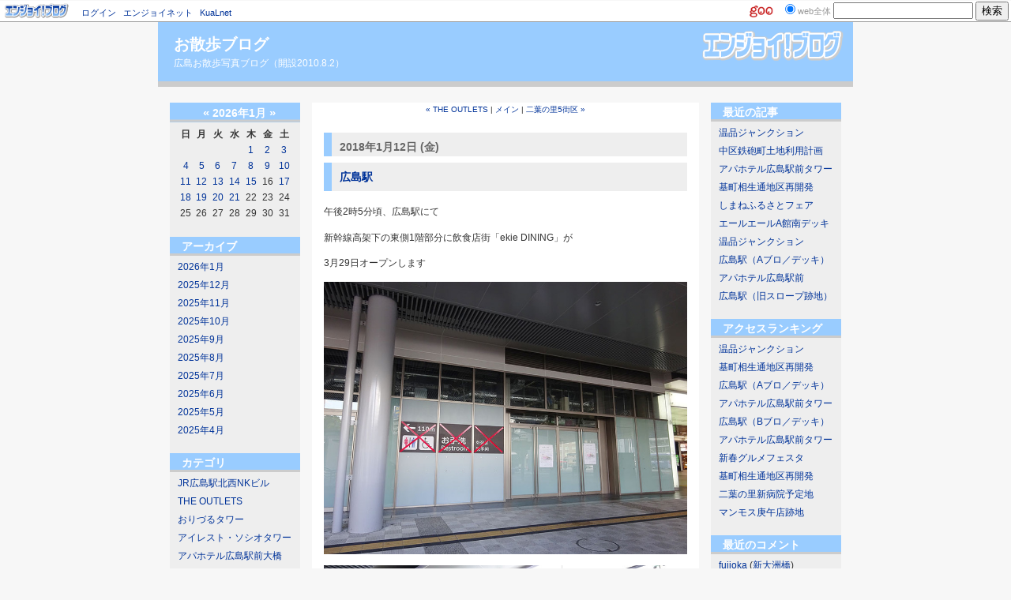

--- FILE ---
content_type: text/html; charset=utf-8
request_url: http://fujioka.blog.enjoy.jp/photo/2018/01/post-bac7.html
body_size: 27773
content:
<!DOCTYPE html PUBLIC "-//W3C//DTD XHTML 1.0 Transitional//EN"
  "http://www.w3.org/TR/xhtml1/DTD/xhtml1-transitional.dtd">
<html xmlns="http://www.w3.org/1999/xhtml" id="sixapart-standard" xmlns:og="http://ogp.me/ns#" xmlns:mixi="http://mixi-platform.com/ns#">
<head>
  <meta http-equiv="Content-Type" content="text/html; charset=utf-8" />
  
  
  
  <!-- Google tag (gtag.js) -->
<script async src="https://www.googletagmanager.com/gtag/js?id=G-HRT4NPCSS5"></script>
<script>
  window.dataLayer = window.dataLayer || [];
  function gtag(){dataLayer.push(arguments);}
  gtag('js', new Date());

  gtag('config', 'G-HRT4NPCSS5');
</script>

  <link rel="stylesheet" href="http://fujioka.blog.enjoy.jp/photo/styles.css" type="text/css" media="screen" />
  <link rel="stylesheet" href="http://static.blog.enjoy.jp/.shared-enjoy/themes/common/print.css" type="text/css" media="print" />
  
    <link rel="alternate" type="application/atom+xml" title="「お散歩ブログ」のブログ記事 (Atom)" href="http://fujioka.blog.enjoy.jp/photo/atom.xml" />
  <link rel="alternate" type="application/rss+xml" title="「お散歩ブログ」のブログ記事 (RSS 1.0)" href="http://fujioka.blog.enjoy.jp/photo/index.rdf" />
  <link rel="alternate" type="application/rss+xml" title="「お散歩ブログ」のブログ記事 (RSS 2.0)" href="http://fujioka.blog.enjoy.jp/photo/rss.xml" />
  

  

  <title>お散歩ブログ: 広島駅</title>
  <link rel="canonical" href="http://fujioka.blog.enjoy.jp/photo/2018/01/post-bac7.html" />
  <link rel="start" href="http://fujioka.blog.enjoy.jp/photo/" title="Home" />
  <link rel="prev" href="http://fujioka.blog.enjoy.jp/photo/2018/01/the-outlets.html?no_prefetch=1" title="THE OUTLETS" />
  <link rel="next" href="http://fujioka.blog.enjoy.jp/photo/2018/01/5-25e8-1.html?no_prefetch=1" title="二葉の里5街区" />
  <link rel="alternate" media="handheld" href="http://fujioka.blog.enjoy.jp/.m/photo/2018/01/post-bac7.html" />
  
  <!--
<rdf:RDF xmlns:rdf="http://www.w3.org/1999/02/22-rdf-syntax-ns#"
         xmlns:trackback="http://madskills.com/public/xml/rss/module/trackback/"
         xmlns:dc="http://purl.org/dc/elements/1.1/">
<rdf:Description
    rdf:about="http://fujioka.blog.enjoy.jp/photo/2018/01/post-bac7.html"
    trackback:ping="http://app.blog.enjoy.jp/t/trackback/498309/34101634"
    dc:title="広島駅"
    dc:identifier="http://fujioka.blog.enjoy.jp/photo/2018/01/post-bac7.html"
    dc:description="午後2時5分頃、広島駅にて 新幹線高架下の東側1階部分に飲食店街「ekie DI..."
    dc:creator="fujioka"
    dc:date="2018-01-12T19:33:22+09:00" />
</rdf:RDF>
-->

    <meta property="og:title" content="広島駅" />
  <meta property="og:type" content="article" />
  <meta property="og:description" content="午後2時5分頃、広島駅にて 新幹線高架下の東側1階部分に飲食店街「ekie DI..." />
  <meta property="og:url" content="http://fujioka.blog.enjoy.jp/photo/2018/01/post-bac7.html" />
    <meta property="og:image" content="http://fujioka.blog.enjoy.jp/photos/uncategorized/2018/01/12/18011201.jpg" />
  


  <meta property="og:site_name" content="お散歩ブログ" />

  
</head>

<body class="layout-three-column">
	<script src="http://www.blog.enjoy.jp/js/blog-header.js" type="text/javascript"></script>


<script type="text/javascript" src="http://portal-builder-acc.intfloat.com/enjoy/js/logging.js"></script>
<noscript>
<img src="http://portal-builder-acc.intfloat.com/enjoy/?url=http%3A%2F%2Ffujioka.blog.enjoy.jp%2Fphoto%2F2018%2F01%2Fpost-bac7.html&f=p" height="1" width="1" border="0" style="position:absolute; top:0; left:0;"/>
</noscript>


	<div id="container">
		<div id="container-inner" class="pkg">
			
			<!-- banner -->
<div id="banner">
  <div id="banner-inner" class="pkg">
    
    <h1 id="banner-header"><a href="http://fujioka.blog.enjoy.jp/photo/" accesskey="1">お散歩ブログ</a></h1>
    <h2 id="banner-description">広島お散歩写真ブログ（開設2010.8.2）</h2>
  </div>
</div>

			<div id="pagebody">
				<div id="pagebody-inner" class="pkg">
					<div id="alpha">
						<div id="alpha-inner" class="pkg">
							<!-- sidebar1 -->


<div id="calendar" class="module-calendar module"></div>
<script type="text/javascript" src="http://static.blog.enjoy.jp/.shared-enjoy/js/tc.min.js"></script>
<script type="text/javascript" src="/.shared/js/dolphin/calendar.js"></script>
<script type="text/javascript">
(function(){
  TC.attachEvent(window, 'load', function(){
    var param = {
      blogURL: 'http://fujioka.blog.enjoy.jp/photo/',
      latestEntryDate: new Date(2026, 0, 1),
      language: 'ja',
      category: '0'
    };
    var cal = new Dolphin.Calendar(param);
    cal.update(param.latestEntryDate);
  });
})();
</script>

  <div class="module-archives module">
    <h2 class="module-header"><a href="http://fujioka.blog.enjoy.jp/photo/archives.html">アーカイブ</a></h2>
    <div class="module-content">
      <ul class="module-list">
                  <li class="module-list-item"><a href="http://fujioka.blog.enjoy.jp/photo/2026/01/">2026年1月</a></li>
                  <li class="module-list-item"><a href="http://fujioka.blog.enjoy.jp/photo/2025/12/">2025年12月</a></li>
                  <li class="module-list-item"><a href="http://fujioka.blog.enjoy.jp/photo/2025/11/">2025年11月</a></li>
                  <li class="module-list-item"><a href="http://fujioka.blog.enjoy.jp/photo/2025/10/">2025年10月</a></li>
                  <li class="module-list-item"><a href="http://fujioka.blog.enjoy.jp/photo/2025/09/">2025年9月</a></li>
                  <li class="module-list-item"><a href="http://fujioka.blog.enjoy.jp/photo/2025/08/">2025年8月</a></li>
                  <li class="module-list-item"><a href="http://fujioka.blog.enjoy.jp/photo/2025/07/">2025年7月</a></li>
                  <li class="module-list-item"><a href="http://fujioka.blog.enjoy.jp/photo/2025/06/">2025年6月</a></li>
                  <li class="module-list-item"><a href="http://fujioka.blog.enjoy.jp/photo/2025/05/">2025年5月</a></li>
                  <li class="module-list-item"><a href="http://fujioka.blog.enjoy.jp/photo/2025/04/">2025年4月</a></li>
        
      </ul>
    </div>
  </div>

<div class="module-categories module">
  <h2 class="module-header"><a href="http://fujioka.blog.enjoy.jp/photo/archives.html">カテゴリ</a></h2>
  <div class="module-content">
    <ul class="module-list">
            <li class="module-list-item"><a href="http://fujioka.blog.enjoy.jp/photo/jrhironk/">JR広島駅北西NKビル</a></li>
            <li class="module-list-item"><a href="http://fujioka.blog.enjoy.jp/photo/out/">THE OUTLETS</a></li>
            <li class="module-list-item"><a href="http://fujioka.blog.enjoy.jp/photo/mazda/">おりづるタワー</a></li>
            <li class="module-list-item"><a href="http://fujioka.blog.enjoy.jp/photo/nakamachi/">アイレスト・ソシオタワー</a></li>
            <li class="module-list-item"><a href="http://fujioka.blog.enjoy.jp/photo/apa/">アパホテル広島駅前大橋</a></li>
            <li class="module-list-item"><a href="http://fujioka.blog.enjoy.jp/photo/edion/">エディオン広島本店</a></li>
            <li class="module-list-item"><a href="http://fujioka.blog.enjoy.jp/photo/okt/">オクトーバーフェスト</a></li>
            <li class="module-list-item"><a href="http://fujioka.blog.enjoy.jp/photo/cat8025721/">オーディオビジュアル</a></li>
            <li class="module-list-item"><a href="http://fujioka.blog.enjoy.jp/photo/cat7627442/">カメラ</a></li>
            <li class="module-list-item"><a href="http://fujioka.blog.enjoy.jp/photo/cat10051879/">カープ</a></li>
            <li class="module-list-item"><a href="http://fujioka.blog.enjoy.jp/photo/cat10038419/">キャラクター</a></li>
            <li class="module-list-item"><a href="http://fujioka.blog.enjoy.jp/photo/clars/">クラース八丁堀ザ・マーク</a></li>
            <li class="module-list-item"><a href="http://fujioka.blog.enjoy.jp/photo/cat6976717/">グルメ</a></li>
            <li class="module-list-item"><a href="http://fujioka.blog.enjoy.jp/photo/nobori/">グレース幟町タワー</a></li>
            <li class="module-list-item"><a href="http://fujioka.blog.enjoy.jp/photo/cat9521229/">サンフレッチェ</a></li>
            <li class="module-list-item"><a href="http://fujioka.blog.enjoy.jp/photo/hapuro/">スタートラム広島</a></li>
            <li class="module-list-item"><a href="http://fujioka.blog.enjoy.jp/photo/160909/">ソシオテラス</a></li>
            <li class="module-list-item"><a href="http://fujioka.blog.enjoy.jp/photo/noboriho/">ネストホテル広島八丁堀</a></li>
            <li class="module-list-item"><a href="http://fujioka.blog.enjoy.jp/photo/cat7038146/">パソコン</a></li>
            <li class="module-list-item"><a href="http://fujioka.blog.enjoy.jp/photo/parkhiroshima/">パークハウス広島タワー</a></li>
            <li class="module-list-item"><a href="http://fujioka.blog.enjoy.jp/photo/parknaka/">パークホームズ広島中町</a></li>
            <li class="module-list-item"><a href="http://fujioka.blog.enjoy.jp/photo/hilton/">ヒルトン広島</a></li>
            <li class="module-list-item"><a href="http://fujioka.blog.enjoy.jp/photo/cat10034863/">フロンテージ広島</a></li>
            <li class="module-list-item"><a href="http://fujioka.blog.enjoy.jp/photo/kiku/">フードフェス・菊花展</a></li>
            <li class="module-list-item"><a href="http://fujioka.blog.enjoy.jp/photo/cat6976721/">ペット</a></li>
            <li class="module-list-item"><a href="http://fujioka.blog.enjoy.jp/photo/te/">ホテルビスタ広島</a></li>
            <li class="module-list-item"><a href="http://fujioka.blog.enjoy.jp/photo/ballparka/">ボールパークタウンA地区</a></li>
            <li class="module-list-item"><a href="http://fujioka.blog.enjoy.jp/photo/mid/">ミッドマークス平和公園</a></li>
            <li class="module-list-item"><a href="http://fujioka.blog.enjoy.jp/photo/kokutaiji/">ライオンズ国泰寺</a></li>
            <li class="module-list-item"><a href="http://fujioka.blog.enjoy.jp/photo/lect/">レクト</a></li>
            <li class="module-list-item"><a href="http://fujioka.blog.enjoy.jp/photo/churo/">中国労働金庫本店</a></li>
            <li class="module-list-item"><a href="http://fujioka.blog.enjoy.jp/photo/maruzen/">丸善ビル</a></li>
            <li class="module-list-item"><a href="http://fujioka.blog.enjoy.jp/photo/futaba/">二葉の里</a></li>
            <li class="module-list-item"><a href="http://fujioka.blog.enjoy.jp/photo/cat9375977/">人物</a></li>
            <li class="module-list-item"><a href="http://fujioka.blog.enjoy.jp/photo/himeji/">地域／兵庫県姫路市</a></li>
            <li class="module-list-item"><a href="http://fujioka.blog.enjoy.jp/photo/cat9285925/">地域／山口県山口市</a></li>
            <li class="module-list-item"><a href="http://fujioka.blog.enjoy.jp/photo/cat8592427/">地域／山口県岩国市</a></li>
            <li class="module-list-item"><a href="http://fujioka.blog.enjoy.jp/photo/mine/">地域／山口県美祢市</a></li>
            <li class="module-list-item"><a href="http://fujioka.blog.enjoy.jp/photo/nagato/">地域／山口県長門市</a></li>
            <li class="module-list-item"><a href="http://fujioka.blog.enjoy.jp/photo/cat8951321/">地域／岡山県倉敷市</a></li>
            <li class="module-list-item"><a href="http://fujioka.blog.enjoy.jp/photo/okayama/">地域／岡山県岡山市</a></li>
            <li class="module-list-item"><a href="http://fujioka.blog.enjoy.jp/photo/izumo/">地域／島根県出雲市</a></li>
            <li class="module-list-item"><a href="http://fujioka.blog.enjoy.jp/photo/oda/">地域／島根県大田市</a></li>
            <li class="module-list-item"><a href="http://fujioka.blog.enjoy.jp/photo/hamada/">地域／島根県浜田市</a></li>
            <li class="module-list-item"><a href="http://fujioka.blog.enjoy.jp/photo/cat8576813/">地域／島根県鹿足郡</a></li>
            <li class="module-list-item"><a href="http://fujioka.blog.enjoy.jp/photo/cat10028441/">地域／広島県三原市</a></li>
            <li class="module-list-item"><a href="http://fujioka.blog.enjoy.jp/photo/miyoshi/">地域／広島県三次市</a></li>
            <li class="module-list-item"><a href="http://fujioka.blog.enjoy.jp/photo/sera/">地域／広島県世羅郡</a></li>
            <li class="module-list-item"><a href="http://fujioka.blog.enjoy.jp/photo/cat8606651/">地域／広島県呉市</a></li>
            <li class="module-list-item"><a href="http://fujioka.blog.enjoy.jp/photo/cat8002663/">地域／広島県安芸郡</a></li>
            <li class="module-list-item"><a href="http://fujioka.blog.enjoy.jp/photo/akitakata/">地域／広島県安芸高田市</a></li>
            <li class="module-list-item"><a href="http://fujioka.blog.enjoy.jp/photo/cat9516009/">地域／広島県尾道市</a></li>
            <li class="module-list-item"><a href="http://fujioka.blog.enjoy.jp/photo/yamagata/">地域／広島県山県郡</a></li>
            <li class="module-list-item"><a href="http://fujioka.blog.enjoy.jp/photo/cat7040706/">地域／広島県広島市</a></li>
            <li class="module-list-item"><a href="http://fujioka.blog.enjoy.jp/photo/futhu/">地域／広島県府中市</a></li>
            <li class="module-list-item"><a href="http://fujioka.blog.enjoy.jp/photo/cat7440629/">地域／広島県廿日市市</a></li>
            <li class="module-list-item"><a href="http://fujioka.blog.enjoy.jp/photo/cat8160936/">地域／広島県東広島市</a></li>
            <li class="module-list-item"><a href="http://fujioka.blog.enjoy.jp/photo/fukuyama/">地域／広島県福山市</a></li>
            <li class="module-list-item"><a href="http://fujioka.blog.enjoy.jp/photo/cat7748753/">地域／広島県竹原市</a></li>
            <li class="module-list-item"><a href="http://fujioka.blog.enjoy.jp/photo/cat8397402/">地域／愛媛県今治市</a></li>
            <li class="module-list-item"><a href="http://fujioka.blog.enjoy.jp/photo/fukuoka/">地域／福岡県福岡市</a></li>
            <li class="module-list-item"><a href="http://fujioka.blog.enjoy.jp/photo/motosaikai/">基町相生通地区再開発</a></li>
            <li class="module-list-item"><a href="http://fujioka.blog.enjoy.jp/photo/heiwa/">平和大橋歩道橋</a></li>
            <li class="module-list-item"><a href="http://fujioka.blog.enjoy.jp/photo/higashiyu/">広島JPビルディング</a></li>
            <li class="module-list-item"><a href="http://fujioka.blog.enjoy.jp/photo/hiroshimamirai/">広島みらい創生高校</a></li>
            <li class="module-list-item"><a href="http://fujioka.blog.enjoy.jp/photo/andersen/">広島アンデルセン</a></li>
            <li class="module-list-item"><a href="http://fujioka.blog.enjoy.jp/photo/garden/">広島ガーデンシティ</a></li>
            <li class="module-list-item"><a href="http://fujioka.blog.enjoy.jp/photo/sankei/">広島サンケイビル</a></li>
            <li class="module-list-item"><a href="http://fujioka.blog.enjoy.jp/photo/kyobashi/">広島京橋PJ</a></li>
            <li class="module-list-item"><a href="http://fujioka.blog.enjoy.jp/photo/20150809/">広島八丁堀NKビル</a></li>
            <li class="module-list-item"><a href="http://fujioka.blog.enjoy.jp/photo/hirodai/">広島大学本部跡地</a></li>
            <li class="module-list-item"><a href="http://fujioka.blog.enjoy.jp/photo/onk/">広島大手町NKビル</a></li>
            <li class="module-list-item"><a href="http://fujioka.blog.enjoy.jp/photo/toa/">広島平和大通りホテルPJ</a></li>
            <li class="module-list-item"><a href="http://fujioka.blog.enjoy.jp/photo/cat9570869/">広島東宝ビル</a></li>
            <li class="module-list-item"><a href="http://fujioka.blog.enjoy.jp/photo/140124/">広島赤十字・原爆病院</a></li>
            <li class="module-list-item"><a href="http://fujioka.blog.enjoy.jp/photo/hirogin/">広島銀行本店</a></li>
            <li class="module-list-item"><a href="http://fujioka.blog.enjoy.jp/photo/cat9518679/">広島駅</a></li>
            <li class="module-list-item"><a href="http://fujioka.blog.enjoy.jp/photo/b/">広島駅南口Bブロック</a></li>
            <li class="module-list-item"><a href="http://fujioka.blog.enjoy.jp/photo/c/">広島駅南口Cブロック</a></li>
            <li class="module-list-item"><a href="http://fujioka.blog.enjoy.jp/photo/cat8953599/">広島高速道路・広島南道路</a></li>
            <li class="module-list-item"><a href="http://fujioka.blog.enjoy.jp/photo/tadanoumi/">忠海港</a></li>
            <li class="module-list-item"><a href="http://fujioka.blog.enjoy.jp/photo/sonpo/">損保ジャパンビル</a></li>
            <li class="module-list-item"><a href="http://fujioka.blog.enjoy.jp/photo/shinhiroshima/">新広島ビルディング</a></li>
            <li class="module-list-item"><a href="http://fujioka.blog.enjoy.jp/photo/130716/">新白島駅</a></li>
            <li class="module-list-item"><a href="http://fujioka.blog.enjoy.jp/photo/cat6976711/">日記</a></li>
            <li class="module-list-item"><a href="http://fujioka.blog.enjoy.jp/photo/2014/">日記（2014）</a></li>
            <li class="module-list-item"><a href="http://fujioka.blog.enjoy.jp/photo/2015/">日記（2015）</a></li>
            <li class="module-list-item"><a href="http://fujioka.blog.enjoy.jp/photo/2016/">日記（2016）</a></li>
            <li class="module-list-item"><a href="http://fujioka.blog.enjoy.jp/photo/2017/">日記（2017）</a></li>
            <li class="module-list-item"><a href="http://fujioka.blog.enjoy.jp/photo/2018/">日記（2018）</a></li>
            <li class="module-list-item"><a href="http://fujioka.blog.enjoy.jp/photo/2019/">日記（2019）</a></li>
            <li class="module-list-item"><a href="http://fujioka.blog.enjoy.jp/photo/2020/">日記（2020）</a></li>
            <li class="module-list-item"><a href="http://fujioka.blog.enjoy.jp/photo/2021/">日記（2021）</a></li>
            <li class="module-list-item"><a href="http://fujioka.blog.enjoy.jp/photo/2022/">日記（2022）</a></li>
            <li class="module-list-item"><a href="http://fujioka.blog.enjoy.jp/photo/2023/">日記（2023）</a></li>
            <li class="module-list-item"><a href="http://fujioka.blog.enjoy.jp/photo/2024/">日記（2024）</a></li>
            <li class="module-list-item"><a href="http://fujioka.blog.enjoy.jp/photo/2025/">日記（2025）</a></li>
            <li class="module-list-item"><a href="http://fujioka.blog.enjoy.jp/photo/2026/">日記（2026）</a></li>
            <li class="module-list-item"><a href="http://fujioka.blog.enjoy.jp/photo/meijiyasuda/">明治安田生命広島ビル</a></li>
            <li class="module-list-item"><a href="http://fujioka.blog.enjoy.jp/photo/higashi/">東広島バイパス</a></li>
            <li class="module-list-item"><a href="http://fujioka.blog.enjoy.jp/photo/cat7342435/">植物</a></li>
            <li class="module-list-item"><a href="http://fujioka.blog.enjoy.jp/photo/cat9434729/">積水ハウス</a></li>
            <li class="module-list-item"><a href="http://fujioka.blog.enjoy.jp/photo/cat8629557/">芸術・展示</a></li>
            <li class="module-list-item"><a href="http://fujioka.blog.enjoy.jp/photo/cat9601159/">菓子博</a></li>
            <li class="module-list-item"><a href="http://fujioka.blog.enjoy.jp/photo/nishi2/">西広島バイパス都心部延伸</a></li>
            <li class="module-list-item"><a href="http://fujioka.blog.enjoy.jp/photo/romen/">路面電車まつり</a></li>
            <li class="module-list-item"><a href="http://fujioka.blog.enjoy.jp/photo/ekimae/">路面電車駅前大橋ルート</a></li>
            <li class="module-list-item"><a href="http://fujioka.blog.enjoy.jp/photo/130422/">車・バイク</a></li>
            <li class="module-list-item"><a href="http://fujioka.blog.enjoy.jp/photo/cat7129559/">鉄道</a></li>
            <li class="module-list-item"><a href="http://fujioka.blog.enjoy.jp/photo/ekinishi/">駅西高架橋</a></li>
      
    </ul>
  </div>
</div>
<div class="module-qrcode module">
  <h2 class="module-header">携帯URL</h2>
  <div class="module-content">
    <img src="http://fujioka.blog.enjoy.jp/photo/qrcode.png" /><br />
    <a href="mailto:?subject=enjoy%21%20blog&amp;body=http://fujioka.blog.enjoy.jp/.m/photo/">携帯にURLを送る</a>
  </div>
</div>
<!-- about page link -->
<div class="module-about module">
  <h2 class="module-header"><a href="http://fujioka.blog.enjoy.jp/about.html" rel="author">プロフィール</a></h2>
</div>
<div class="module-syndicate module">
  <div class="module-content">
    <a href="http://fujioka.blog.enjoy.jp/photo/index.rdf">RSS（XML）フィード</a>
  </div>
</div>
<!-- powered by -->
<div class="module-powered module">
  <div class="module-content">
    Powered by <a href="https://www.sixapart.jp/?s=lk_poweredby" title="Six Apart">Six Apart</a><br />
    Member since 08/2010
  </div>
</div>




						</div>
					</div>
					<div id="beta">
						<div id="beta-inner" class="pkg">
							<!-- content nav -->
<p class="content-nav">
  <a href="http://fujioka.blog.enjoy.jp/photo/2018/01/the-outlets.html">&laquo; THE OUTLETS</a> |
  <a href="http://fujioka.blog.enjoy.jp/photo/blog_index.html">メイン</a>
  | <a href="http://fujioka.blog.enjoy.jp/photo/2018/01/5-25e8-1.html">二葉の里5街区 &raquo;</a>
</p>

<!-- entry -->
  <h2 class="date-header">2018年1月12日 (金)</h2>


<div class="entry" id="entry-58338047">
      <h3 class="entry-header">広島駅</h3>
  
  <div class="entry-content">
    <div class="entry-body">
      <p>午後2時5分頃、広島駅にて</p>
<p>新幹線高架下の東側1階部分に飲食店街「ekie DINING」が</p>
<p>3月29日オープンします</p>
<p><a href="http://fujioka.blog.enjoy.jp/.shared/image.html?/photos/uncategorized/2018/01/12/18011201.jpg" onclick="window.open( this.href, '_blank', 'width=800,height=600,scrollbars=no,resizable=no,toolbar=no,directories=no,location=no,menubar=no,status=no,left=0,top=0' ); return false"><img class="asset  asset-image at-xid-photo-55486955 image-full" style="display: block;" title="18011201" src="http://fujioka.blog.enjoy.jp/photos/uncategorized/2018/01/12/18011201.jpg" alt="18011201" border="0" /></a></p>
<p><a href="http://fujioka.blog.enjoy.jp/.shared/image.html?/photos/uncategorized/2018/01/12/18011202.jpg" onclick="window.open( this.href, '_blank', 'width=800,height=600,scrollbars=no,resizable=no,toolbar=no,directories=no,location=no,menubar=no,status=no,left=0,top=0' ); return false"><img class="asset  asset-image at-xid-photo-55486958 image-full" style="display: block;" title="18011202" src="http://fujioka.blog.enjoy.jp/photos/uncategorized/2018/01/12/18011202.jpg" alt="18011202" border="0" /></a></p>
<p><a href="http://fujioka.blog.enjoy.jp/.shared/image.html?/photos/uncategorized/2018/01/12/18011203.jpg" onclick="window.open( this.href, '_blank', 'width=800,height=600,scrollbars=no,resizable=no,toolbar=no,directories=no,location=no,menubar=no,status=no,left=0,top=0' ); return false"><img class="asset  asset-image at-xid-photo-55486959 image-full" style="display: block;" title="18011203" src="http://fujioka.blog.enjoy.jp/photos/uncategorized/2018/01/12/18011203.jpg" alt="18011203" border="0" /></a></p>
    </div>
    
    
  </div>
  <div class="entry-footer">
          <p class="entry-footer-info">
        <span class="post-footers">投稿時刻 19:33   <a href="http://fujioka.blog.enjoy.jp/photo/cat7040706/">地域／広島県広島市</a>, <a href="http://fujioka.blog.enjoy.jp/photo/cat9518679/">広島駅</a>, <a href="http://fujioka.blog.enjoy.jp/photo/2018/">日記（2018）</a>, <a href="http://fujioka.blog.enjoy.jp/photo/cat7129559/">鉄道</a> </span> <span class="separator">|</span> <a class="permalink" href="http://fujioka.blog.enjoy.jp/photo/2018/01/post-bac7.html">個別ページ</a>
      </p>
    
    <!-- post footer links -->


  </div>
</div>

    <div class="trackbacks">
    <a id="trackback"></a>
    <h3 class="trackbacks-header">トラックバック</h3>
    <div class="trackbacks-info">
      <p>このページのトラックバックURL：<br /><span class="trackbacks-link">http://app.blog.enjoy.jp/t/trackback/498309/34101634</span></p>
      <p><a href="http://fujioka.blog.enjoy.jp/photo/2018/01/post-bac7.html">広島駅</a>を参照しているブログ:</p>
    </div>
    <div class="trackbacks-content">
      
    </div>
  </div>



  <a id="comments"></a>
  <div class="comments">
    <h3 class="comments-header">コメント</h3>
    <div class="comments-content">
      <!-- comment list -->


    </div>
    
  </div>
  <!-- comment form -->
  <script type="text/javascript" src="http://static.blog.enjoy.jp/.shared-enjoy/js/comments.js"></script>
  <script type="text/javascript">hostName = 'fujioka.blog.enjoy.jp';</script>
  
  <form id="comment-form" method="post" action="https://app.blog.enjoy.jp/t/comments">
    <input type="hidden" name="entry_id" value="58338047" />
    <input type="hidden" name="user_id" value="498309" />
    
    <div class="comments-open">
      <h2 class="comments-open-header">コメントを投稿</h2>
      <div class="comments-open-content">
        
        
        
        
                  <div id="comments-open-data">
                      <p>
              <label for="comment-author">名前： <span class="comment-form-required">(必須)</label>
              <input id="comment-author" name="author" size="30" />
            </p>
          
                      <p>
              <label for="comment-email">メールアドレス： <span class=""></span></label>
              <input id="comment-email" name="email" size="30" />
            </p>
          
                      <p>
              <label for="comment-url">URL：</label>
              <input id="comment-url" name="url" size="30" />
            </p>
          
            <p>
              <label for="comment-bake-cookie"><input type="checkbox"
                id="comment-bake-cookie" name="bakecookie" value="1" />
                この情報を登録する</label>
            </p>
          </div>
        

  <p id="comments-open-text">


          <label for="comment-text">コメント：<script type="text/javascript">StaticURI = 'http://static.blog.enjoy.jp/.shared-enjoy/';</script>
<script type="text/javascript" src="http://static.blog.enjoy.jp/.shared-enjoy/js/emoticon.js"></script>
<script type="text/javascript">Emoticon.Pallet.captionText = 'シフトキー＋クリックで連続入力';</script>
<a id="emoticon-pallet-button" href="javascript:void(0)" onclick="Emoticon.Pallet.open(document.getElementById('comment-text'), this.firstChild);" title="絵文字を挿入"><img src="http://static.blog.enjoy.jp/.shared-enjoy/images/weblog/post/ed_emoticon.gif" alt="絵文字を挿入" style="background-color:#fff; border:1px solid #999; padding:2px;" /></a>

</label>
          <textarea id="comment-text" name="text" rows="10" cols="30" onkeyup="maxTextarea(this, 64000)"></textarea>
        </p>
      </div>

  <div id="comments-open-footer" class="comments-open-footer">

        
        <input type="submit" name="preview" id="comment-preview" value="&nbsp;確認&nbsp;" />
        <input type="submit" name="post" id="comment-post" value="&nbsp;投稿&nbsp;" onclick="disableButton(this);return false;" />
      </div>
    </div>
  </form>
  
  






						</div>
					</div>
					<div id="gamma">
						<div id="gamma-inner" class="pkg">
							<!-- sidebar2 -->


  <div class="module-archives module">
    <h2 class="module-header">最近の記事</h2>
    <div class="module-content">
      <ul class="module-list">
                            <li class="module-list-item"><a href="http://fujioka.blog.enjoy.jp/photo/2026/01/post-f7ee-2.html">温品ジャンクション</a></li>
          
                            <li class="module-list-item"><a href="http://fujioka.blog.enjoy.jp/photo/2026/01/post-cf64.html">中区鉄砲町土地利用計画</a></li>
          
                            <li class="module-list-item"><a href="http://fujioka.blog.enjoy.jp/photo/2026/01/post-4dd3-1.html">アパホテル広島駅前タワー</a></li>
          
                            <li class="module-list-item"><a href="http://fujioka.blog.enjoy.jp/photo/2026/01/post-188c-1.html">基町相生通地区再開発</a></li>
          
                            <li class="module-list-item"><a href="http://fujioka.blog.enjoy.jp/photo/2026/01/22-715f.html">しまねふるさとフェア</a></li>
          
                            <li class="module-list-item"><a href="http://fujioka.blog.enjoy.jp/photo/2026/01/a-b4df.html">エールエールA館南デッキ</a></li>
          
                            <li class="module-list-item"><a href="http://fujioka.blog.enjoy.jp/photo/2026/01/post-f7ee-1.html">温品ジャンクション</a></li>
          
                            <li class="module-list-item"><a href="http://fujioka.blog.enjoy.jp/photo/2026/01/a-85c9.html">広島駅（Aブロ／デッキ）</a></li>
          
                            <li class="module-list-item"><a href="http://fujioka.blog.enjoy.jp/photo/2026/01/post-97e6.html">アパホテル広島駅前</a></li>
          
                            <li class="module-list-item"><a href="http://fujioka.blog.enjoy.jp/photo/2026/01/post-f8c0.html">広島駅（旧スロープ跡地）</a></li>
          
        
      </ul>
    </div>
  </div>

<div class="module-access-ranking module-archives moduel-archives module">
  <h2 class="module-header">アクセスランキング</h2>
  <div class="module-content">
    <div id="access-ranking-container">
  <script type="text/javascript" src="/.shared/js/dolphin/ranking.v2.js"></script>
  <script type="text/javascript" src="http://fujioka.blog.enjoy.jp/photo/ranking-30day.json?callback=Dolphin.renderAccessRankings"></script>
</div>

  </div>
</div>
<div class="module-recent-comments module">
  <h2 class="module-header">最近のコメント</h2>
  <div class="module-content">
    <ul class="module-list">
              <li class="module-list-item"><a href="http://fujioka.blog.enjoy.jp/photo/2025/11/post-1434.html#comment-93902386">fujioka</a> (<a href="http://fujioka.blog.enjoy.jp/photo/2025/11/post-1434.html">新大洲橋</a>)</li>
              <li class="module-list-item"><a href="http://fujioka.blog.enjoy.jp/photo/2025/11/post-1434.html#comment-93902364">道路愛好家</a> (<a href="http://fujioka.blog.enjoy.jp/photo/2025/11/post-1434.html">新大洲橋</a>)</li>
              <li class="module-list-item"><a href="http://fujioka.blog.enjoy.jp/photo/2025/11/post-3ba8.html#comment-93901859">fujioka</a> (<a href="http://fujioka.blog.enjoy.jp/photo/2025/11/post-3ba8.html">広島南道路</a>)</li>
              <li class="module-list-item"><a href="http://fujioka.blog.enjoy.jp/photo/2025/11/post-3ba8.html#comment-93901795">道路愛好家</a> (<a href="http://fujioka.blog.enjoy.jp/photo/2025/11/post-3ba8.html">広島南道路</a>)</li>
              <li class="module-list-item"><a href="http://fujioka.blog.enjoy.jp/photo/2011/09/post-d6f5.html#comment-93896578">fujioka</a> (<a href="http://fujioka.blog.enjoy.jp/photo/2011/09/post-d6f5.html">旧広島市民球場</a>)</li>
              <li class="module-list-item"><a href="http://fujioka.blog.enjoy.jp/photo/2011/09/post-d6f5.html#comment-93896536"></a> (<a href="http://fujioka.blog.enjoy.jp/photo/2011/09/post-d6f5.html">旧広島市民球場</a>)</li>
              <li class="module-list-item"><a href="http://fujioka.blog.enjoy.jp/photo/2011/09/post-4e7b.html#comment-93896029">fujioka</a> (<a href="http://fujioka.blog.enjoy.jp/photo/2011/09/post-4e7b.html">マツダスタジアム</a>)</li>
              <li class="module-list-item"><a href="http://fujioka.blog.enjoy.jp/photo/2011/09/post-4e7b.html#comment-93895944"></a> (<a href="http://fujioka.blog.enjoy.jp/photo/2011/09/post-4e7b.html">マツダスタジアム</a>)</li>
              <li class="module-list-item"><a href="http://fujioka.blog.enjoy.jp/photo/2025/05/post-8f0a.html#comment-93892278">fujioka</a> (<a href="http://fujioka.blog.enjoy.jp/photo/2025/05/post-8f0a.html">広島駅（屋上旧スロープ）</a>)</li>
              <li class="module-list-item"><a href="http://fujioka.blog.enjoy.jp/photo/2025/05/post-8f0a.html#comment-93892239">ライン</a> (<a href="http://fujioka.blog.enjoy.jp/photo/2025/05/post-8f0a.html">広島駅（屋上旧スロープ）</a>)</li>
      
    </ul>
  </div>
</div>
<div class="module-recent-trackbacks module">
  <h2 class="module-header">最近のトラックバック</h2>
  <div class="module-content">
    <ul class="module-list">
              <li class="module-list-item"><a href="http://dir01.keiei.ne.jp/dir/cresti/column/10100291.html">八丁堀の周辺で印刷会社をお探しなら</a> (オンデマンド印刷のクレストアイ)</li>
              <li class="module-list-item"><a href="http://consumer-higai-center.com/archives/29571">運命の導き | 消費者詐欺被害センター</a> (運命の導き | 消費者詐欺被害センター)</li>
              <li class="module-list-item"><a href="http://consumer-higai-center.com/archives/70540">Mフレンズ | 消費者詐欺被害センター</a> (Mフレンズ | 消費者詐欺被害センター)</li>
              <li class="module-list-item"><a href="http://www.bag-verys.com/">mcm japan</a> (mcm japan)</li>
      
    </ul>
  </div>
</div>




						</div>
					</div>
				</div>
			</div>
			
		</div>
	</div>
	<script src="http://www.blog.enjoy.jp/js/blog-footer.js" type="text/javascript"></script>

<script type="text/javascript" id="stats-script">
  var done_stats_script = done_stats_script || 0;
  (function() {
    if (done_stats_script) return;
    var extra_happy = Math.floor(1000000000 * Math.random());
    document.write('<img src="http://app.blog.enjoy.jp/t/stats?blog_id=304061&amp;entry_id=58338047&amp;user_id=498309&amp;page=' + escape(location.href) + '&amp;referrer=' + escape(document.referrer) + '&amp;i=' + extra_happy + '" width="1" height="1" alt="" style="position: absolute; top: 0; left: 0;" />');
  })();
  var _lara_site_id = 64456;
  (function() {
    if (done_stats_script) return;
    var ra = document.createElement('script'); ra.type = 'text/javascript'; ra.async = true;
    ra.src = 'https://analytics.lekumo.jp/ranking.js';
    var s = document.getElementById('stats-script'); s.parentNode.insertBefore(ra, s);
  })();

  done_stats_script++;
</script>





<script>
  var _lbbSwitchViewInfo = {
    baseURL: 'http://fujioka.blog.enjoy.jp/photo/',
    title: 'スマートフォン表示に切り替え'
  };
</script>
<script type="text/javascript" src="/.shared/themes/common/switch-view.js"></script>

</body>
</html>


--- FILE ---
content_type: text/css
request_url: http://fujioka.blog.enjoy.jp/photo/styles.css
body_size: 535
content:
/* Base */
@import url(http://static.blog.enjoy.jp/.shared-enjoy/themes/common/base-weblog.css);




/* Theme */
@import url(http://static.blog.enjoy.jp/.shared-enjoy/themes/enjoy/enjoy_blue/theme.css);


/* Custom */



body {
  
  
}
  .layout-two-column-left #alpha-inner {
    
    
  }
  .layout-two-column-left #beta-inner {
    
    
  }
  .layout-two-column-right #alpha-inner {
    
    
  }
  .layout-two-column-right #beta-inner {
    
    
  }
  .layout-three-column #alpha-inner {
    
    
    
  }
  .layout-three-column-right #alpha-inner {
    
    
    
  }
  .layout-three-column #beta-inner {
    
    
    
  }
  .layout-three-column-right #beta-inner {
    
    
    
  }
  .layout-three-column #gamma-inner,
  .layout-three-column-right #gamma-inner {
    
    
    
  }
  .layout-one-column #alpha-inner {
    
    
  }
  .layout-artistic #alpha-inner,
  .layout-calendar #alpha-inner,
  .layout-timeline #alpha-inner {
    
    
    
  }
  .layout-artistic #beta-inner,
  .layout-calendar #beta-inner,
  .layout-timeline #beta-inner {
    
    
    
  }
  .layout-moblog1 #alpha-inner {
    
    
  }
  .layout-moblog1 #beta-inner {
    
    
  }
  .layout-moblog1 #gamma-inner {
    
    
  }
  .layout-moblog2 #alpha-inner {
    
    
  }
  .layout-moblog2 #beta-inner {
    
    
  }
  .layout-moblog2 #gamma-inner {
    
    
  }
  .layout-moblog2 #delta-inner {
    
    
  }
  .smartphone #index-main,
  .smartphone #individual-main,
  .smartphone #page-main,
  .smartphone #category-main,
  .smartphone #comment-preview-main,
  .smartphone #archives-main,
  .smartphone #comments-main,
  .smartphone #datebased-main {
    
    
  }
  #banner,
  .smartphone #banner {
    
    
    
    
    
    
    
    
  }
  #banner-header {
    
    
    
  }
  #banner-header a {
    
  }
  .smartphone #banner-header {
    
  }
  .smartphone #datebased-archive-title {
    
    
    
    
    
    
    
    
    
  }
  #container #container-inner #banner {
    
  }
  .smartphone #banner {
    
  }
  .smartphone #banner-inner {
    
    
    
    
    
    
    
  }
  .module-header {
    
    
    
    
    
    
    
    
  }
  .module-header a {
    
  }
  .module-content {
    
    
    
    
    
    
    
    
  }
  .module img,
  .module-photo img {
    
  }
  .module-photo .module-content {
    
  }
    
  
  
  

.date-header {
  
  
  
  
  
  
  
  
  
}
.entry-header {
  
  
  
  
  
  
  
  
  
}
.entry-header a:link {
  
}
.entry-content {
  
  
  
  
  
  
  
  
}
.entry-content p {
  
}
.smartphone .entry-content p {
  
}
.entry-footer {
  
  
  
  
  
  
  
  
  
}







--- FILE ---
content_type: text/css
request_url: http://static.blog.enjoy.jp/.shared-enjoy/themes/enjoy/enjoy_blue/theme.css
body_size: 6649
content:
@charset "UTF-8";
/* CSS Document */

/* enjoy!blog enjoy_blue */



/* ---------- one-column layout ---------- */

.layout-one-column #container {
  width: 900px;
}
.layout-one-column #alpha {
  display: block;
  float: none;
  width: auto;
}
.layout-one-column #alpha-inner {
  border: none;
  padding: 15px;
}


/* ---------- two-column (left) ---------- */

.layout-two-column-left #container {
  width: 900px;
}
.layout-two-column-left #alpha {
  width: 195px;
}
.layout-two-column-left #alpha-inner {
  border: none;
  padding: 0 15px 15px;
}
.layout-two-column-left #beta {
  width: 685px;
}
.layout-two-column-left #beta-inner {
  border: none;
  padding: 0 15px 15px;
}


/* ---------- two-column (right)  ---------- */

.layout-two-column-right #container {
  width: 900px;
}
.layout-two-column-right #alpha {
  width: 685px;
}
.layout-two-column-right #alpha-inner {
  border: none;
  padding: 0 15px 15px;
}
.layout-two-column-right #beta {
  width: 195px;
}
.layout-two-column-right #beta-inner {
  border: none;
  padding: 0 15px 15px;
}


/* ---------- three-column ---------- */

.layout-three-column #container {
  width: 900px;
}
.layout-three-column #alpha {
  width: 195px;
}
.layout-three-column #alpha-inner {
  border: none;
  padding: 0 15px 15px;
}
.layout-three-column #beta {
  width: 490px;
}
.layout-three-column #beta-inner {
  border: none;
  padding: 0 15px 15px;
}
.layout-three-column #gamma {
  width: 195px;
}
.layout-three-column #gamma-inner {
  border: none;
  padding: 0 15px 15px;
}


/* ---------- three-column-right-right ---------- */

.layout-three-column-right #container {
  width: 900px;
}
.layout-three-column-right #alpha {
  width: 490px;
}
.layout-three-column-right #alpha-inner {
  border: none;
  padding: 0 15px 15px;
}
.layout-three-column-right #beta {
  width: 195px;
}
.layout-three-column-right #beta-inner {
  border: none;
  padding: 0 15px 15px;
}
.layout-three-column-right #gamma {
  width: 195px;
}
.layout-three-column-right #gamma-inner {
  border: none;
  padding: 0 15px 15px;
}


/**/

a {
	text-decoration: underline;
}
a:link {
	color: #003399;
	text-decoration: none;
}
a:visited {
	color: #003399;
	text-decoration: none;
}
a:active {
	color: #003366;
}
a:hover {
	color: #003366;
	text-decoration: underline;
}
h1, h2, h3, h4, h5, h6 {
	font-weight: normal;
	font-size: 1.0em;
}
h1, h2, h3, h4, h5, h6, p, ol, ul, pre, blockquote {
	margin-top: 0px;
	margin-bottom: 0px;
}
hr {
	display: none;
}

/*banner part layout*/

body {
	min-width: 780px;
	color: #333333;
	background-color: #F7F7F7;
	margin: 0;
	line-height: 1.5em;
	font-family: Geneva, Arial, Helvetica, sans-serif;
}
#container-inner {
	margin: 0 10px 0 10px;
	border-bottom: 5px solid #99CCFF;
}
#banner {
	width: 880px; /* necessary for ie win */
	margin-bottom: 20px;
	border-bottom: 7px solid #CCC;
	background: #99CCFF url(theme-image/banner-bg.gif) no-repeat right top;
	color: #FFFFFF;
}
#banner-inner {
	padding: 14px 220px 14px 20px;
}
#banner a {
	margin-bottom: 7px;
}
#banner a:link {
	color: #FFFFFF;
}
#banner a:visited {
	color: #FFFFFF;
}
#banner a:active {
	color: #003366;
}
#banner a:hover {
	color: #003366;
}
#banner-header {
	display: block;
	width: 640px;
}
#banner-description {
}
#banner h1 {
	font-size: 1.66em;
	font-weight: bold;
	line-height: 150%;
}
#banner h1 em {
	font-style: normal;
}
#banner h2 {
	line-height: 1.5em;
	width: 640px;
}

/*module part layout*/

.module-header, .trackbacks-header, .comments-header, .comments-open-header, .archive-header {
	/* ie win (5, 5.5, 6) bugfix */
	p\osition: relative;
	width: 100%;
	w\idth: auto;
	margin: 0 0 1px 0;
	padding: 5px 5px 5px 15px;
	color: #fff;
	background: #99CCFF url(theme-image/colitem-header-bg.gif) 0 50% repeat;
	font-size: 14px;
	font-weight: bold;
	line-height: 1;
}
.module-header a, .module-header a:visited, .trackbacks-header a, .trackbacks-header a:visited, .comments-header a, .comments-header a:visited, .comments-open-header a, .comments-open-header a:visited, .archive-open-header a, .archive-open-header a:visited {
	color: #fff;
	font-weight: bold;
}
.module-header a:hover, .trackbacks-header a:hover, .comments-header a:hover, .comments-open-header a:hover, .archive-header a:hover {
	color: #fff;
	text-decoration: none;
}
.trackbacks-info, .comments-info {
	margin-bottom: 20px;
}
.module-powered { margin: 20px 0; }
.module-powered .module-content
{
	margin: 0;
	padding: 10px;
	border: 1px solid #CCC;
	color: #666666;
	font-size: 0.84em;
	background: #F7F7F7 url(theme-image/powered-bg.gif) repeat;
}

.module-powered a { color: #666; }
.module-powered a:visited { color: #666; }
.module-powered a:hover { color: #999; }


/**/

.layout-three-column #pagebody {
	background-image: url(theme-image/pagebody-bg1.gif);
	background-repeat: repeat-y;
}
.layout-three-column-right #pagebody {
	background-image: url(theme-image/pagebody-bg2.gif);
	background-repeat: repeat-y;
}
.layout-two-column-left #pagebody {
	background-image: url(theme-image/pagebody-bg3.gif);
	background-repeat: repeat-y;
}
.layout-two-column-right #pagebody {
	background-image: url(theme-image/pagebody-bg4.gif);
	background-repeat: repeat-y;
}


/*content nav*/

.content-nav {
	margin-top: 0;
	margin-bottom: 20px;
	font-size: 0.84em;
	display: block;
}


/*entry contents*/

h3.entry-header, .date-header, .trackbacks-header, .comments-header, .comments-open-header, .archive-header {
	border: 0;
	font-size: 1.17em;
	text-align: left;
	font-weight: bold;
	margin: 0 0 8px 0;
	background: url(theme-image/contents-h-bg.gif) no-repeat 0px 0px;
	padding: 9px 20px;
	display: block;
	color: #003399;
}
.date-header {
	border: 0;
	text-align: left;
	color: #666666;
	padding-bottom: 3px;
}
.content-header {
	border: 0;
	text-align: left;
	color: #666666;
	padding-bottom: 3px;
	font-weight: bold;
	font-size: 1.17em;
}
.entry-content, .trackbacks-info, .trackback-content, .comment-content, .comments-open-content, .comments-open-footer, .comments-closed, .archive-content {
	margin: 10px 0;
}
.entry, .trackbacks, .comments, .archive, .comments-open {
	margin-bottom: 40px;
}
.entry-content p {
	text-align: left;
	padding-top: 0.6em;
	padding-bottom: 0.6em;
}
.trackback-footer, .comment-footer {
	font-size: 0.84em;
	text-align: left;
	margin: 0 0 20px 0;
	padding-bottom: 20px;
	border-bottom: 1px dotted #999999;
}
.footer-info-left {
	float: left;
	width: 200px;
}
.footer-info-right {
	float: left;
	width: 300px;
	text-align: right;
}
.entry-footer-share {
}
.entry-footer {
	padding: 0px;
	margin: 0 0 10px 0;
	font-size: 0.84em;
}
#comment-author, #comment-email, #comment-url, #comment-text {
	width: 80%;
}


--- FILE ---
content_type: application/javascript
request_url: http://www.blog.enjoy.jp/js/blog-header.js
body_size: 1468
content:
// JavaScript Document
document.open();
document.writeln('<style type="text/css">');
document.writeln('body {');
document.writeln('margin: 0;');
document.writeln('}');
document.writeln('#enjoy-head div , #enjoy-head p , #enjoy-head form {');
document.writeln('margin: 0;');
document.writeln('padding: 0;');
document.writeln('font-style: normal;');
document.writeln('font-weight: normal;');
document.writeln('}');
document.writeln('#enjoy-head ul,#enjoy-head ol,#enjoy-head li {');
document.writeln('margin: 0;');
document.writeln('padding: 0;');
document.writeln('list-style: none;');
document.writeln('}');
document.writeln('#enjoy-head a:link {');
document.writeln('color: #003399;');
document.writeln('text-decoration: none;');
document.writeln('}');
document.writeln('#enjoy-head a:visited {');
document.writeln('color: #003399;');
document.writeln('text-decoration: none;');
document.writeln('}');
document.writeln('#enjoy-head a:hover {');
document.writeln('color: #0066CC;');
document.writeln('text-decoration: none;');
document.writeln('}');
document.writeln('#enjoy-head a:active {');
document.writeln('color: #0066CC;');
document.writeln('text-decoration: none;');
document.writeln('}');
document.writeln('');
document.writeln('/* clearfix hack */');
document.writeln('');
document.writeln('#enjoy-head .clearfix:after {');
document.writeln('content: ".";');
document.writeln('display: block;');
document.writeln('visibility: hidden;');
document.writeln('height: 0.1px;');
document.writeln('font-size: 0.1em;');
document.writeln('line-height: 0;');
document.writeln('clear: both;');
document.writeln('}');
document.writeln('#enjoy-head .clearfix {');
document.writeln('display: inline-block;');
document.writeln('overflow: hidden;');
document.writeln('}');
document.writeln('');
document.writeln('/* cIE hack (except macIE) */');
document.writeln('');
document.writeln('/* Hides from IE-mac \*/');
document.writeln('');
document.writeln('#enjoy-head .clearfix {');
document.writeln('display: block;');
document.writeln('}');
document.writeln('');
document.writeln('/* End hide from IE-mac */');
document.writeln('');
document.writeln('#enjoy-head {');
document.writeln('font-size: 12px;');
document.writeln('font-family: verdana, trebuchet ms, sans-serif;');
document.writeln('color: #003399;');
document.writeln('margin-top: 0px;');
document.writeln('background-color: #FFFFFF;');
document.writeln('border-bottom: 1px solid #999;');
document.writeln('}');
document.writeln('#enjoy-head #logo {');
document.writeln('width: 90px;');
document.writeln('text-align: left;');
document.writeln('min-height: 20px;');
document.writeln('height: auto !important;');
document.writeln('height: 20px;');
document.writeln('}');
document.writeln('#enjoy-head #logo ul {');
document.writeln('margin: 0;');
document.writeln('padding: 0;');
document.writeln('}');
document.writeln('#enjoy-head #logo li {');
document.writeln('text-indent: -9999px;');
document.writeln('margin:0;');
document.writeln('float: left;');
document.writeln('}');
document.writeln('#enjoy-head #logo ul li a {');
document.writeln('width: 90px;');
document.writeln('height: 20px;');
document.writeln('display:block;');
document.writeln('}');
document.writeln('#enjoy-head #logo a {');
document.writeln('background-image: url(http://www.blog.enjoy.jp/images/logo_90x20.gif);');
document.writeln('background-repeat: no-repeat;');
document.writeln('}');
document.writeln('#enjoy-head #info {');
document.writeln('display: block;');
document.writeln('');
document.writeln('}');
document.writeln('#enjoy-head #searchbox {');
document.writeln('}');
document.writeln('#enjoy-head #info ul {');
document.writeln('margin-top: 0.2em;');
document.writeln('}');
document.writeln('#enjoy-head #info ul li {');
document.writeln('display: inline;');
document.writeln('padding-left: 0.5em;');
document.writeln('}');
document.writeln('#enjoy-head #info ul li a {');
document.writeln('font-size: 90%;');
document.writeln('}');
document.writeln('#enjoy-head #searchbox span.text {');
document.writeln('font-size: 90%;');
document.writeln('}');
document.writeln('#enjoy-head table.enjoy-header-base {');
document.writeln('border: none;');
document.writeln('border-collapse:collapse;');
document.writeln('margin-top: 0.1em;');
document.writeln('margin-bottom: 0;');
document.writeln('color: #999999;');
document.writeln('}');
document.writeln('#enjoy-head table.enjoy-header-base td.enjoy-header-menu {');
document.writeln('border: none;');
document.writeln('padding:0.1em 0.2em;');
document.writeln('}');
document.writeln('#enjoy-head table.enjoy-header-base td.enjoy-header-left-menu {');
document.writeln('white-space: nowrap;');
document.writeln('}');
document.writeln('#enjoy-head table.enjoy-header-base td.enjoy-header-center-menu {');
document.writeln('white-space: nowrap;');
document.writeln('text-align: left;');
document.writeln('}');
document.writeln('#enjoy-head table.enjoy-header-base td.enjoy-header-right-menu {');
document.writeln('white-space: nowrap;');
document.writeln('}');
document.writeln('');
document.writeln('</style>');
document.writeln('<!--■ここからhtml■-->');
document.writeln('<div id="enjoy-head">');
document.writeln('<table class="enjoy-header-base" width="100%">');
document.writeln('<tr>');
document.writeln('<td class="enjoy-header-menu enjoy-header-left-menu" width="1%">');
document.writeln('<div id="logo" class="clearfix">');
document.writeln('<ul>');
document.writeln('<li><a href="http://www.blog.enjoy.jp/">エンジョイ！ブログ</a></li>');
document.writeln('</ul>');
document.writeln('</div></td>');
document.writeln('<td class="enjoy-header-menu enjoy-header-center-menu" width="98%">');
document.writeln('<div id="info">');
document.writeln('<ul>');
document.writeln('<li><a href="https://app.blog.enjoy.jp/t/app">ログイン</a></li>');
document.writeln('<li><a href="http://www.enjoy.ne.jp/">エンジョイネット</a></li>');
document.writeln('<li><a href="http://www.kualnet.jp/">KuaLnet</a></li>');
document.writeln('</ul>');
document.writeln('</div></td>');
document.writeln('<td class="enjoy-header-menu enjoy-header-right-menu" width="1%">');
document.writeln('<div id="searchbox">');
document.writeln('<!-- Goo  -->');
document.writeln('<form action="http://search.goo.ne.jp/web.jsp" method="get">');
document.writeln('<table border="0" cellspacing="0" cellpadding="0" nowrap>');
document.writeln('<tr>');
document.writeln('<td nowrap>');
document.writeln('<a href="http://enjoy.goo.ne.jp" target="goo">');
document.writeln('<img src="http://www.blog.enjoy.jp//images/logo_goo_50x20.gif" alt="goo" name="goo" width="50" height="20" border="0" id="goo"></a></td>');
document.writeln('<td nowrap>');
document.writeln('<!--<input onclick="0" type="radio" name="RD" value="DM" checked><span class="text">ブログ検索</span>-->');
document.writeln('<input onclick="0" type="radio" name="RD" value="AN" checked><span class="text">web全体</span>');
document.writeln('<input type="text" name="MT" value="" size="20">');
document.writeln('<input type="submit" value="検索" name="web"></td>');
document.writeln('</tr>');
document.writeln('</table>');
document.writeln('<input type="hidden" name="Domain" value="blog.enjoy.jp">');
document.writeln('<input type="hidden" name="from" value="enjoysite">');
document.writeln('<input type="hidden" name="PT" value="enjoysite">');
document.writeln('<input type="hidden" name="IE" value="utf-8">');
document.writeln('</form>');
document.writeln('<!-- Goo -->');
document.writeln('</div></td>');
document.writeln('</tr>');
document.writeln('</table>');
document.writeln('</div>');
document.writeln('</div>');
document.close();

--- FILE ---
content_type: application/javascript
request_url: http://fujioka.blog.enjoy.jp/photo/ranking-30day.json?callback=Dolphin.renderAccessRankings
body_size: 444
content:
Dolphin.renderAccessRankings([{"permalink":"http://fujioka.blog.enjoy.jp/photo/2025/12/post-f7ee-1.html","title":"温品ジャンクション"},{"title":"基町相生通地区再開発","permalink":"http://fujioka.blog.enjoy.jp/photo/2025/12/post-188c-1.html"},{"permalink":"http://fujioka.blog.enjoy.jp/photo/2026/01/a-85c9.html","title":"広島駅（Aブロ／デッキ）"},{"permalink":"http://fujioka.blog.enjoy.jp/photo/2026/01/post-4dd3.html","title":"アパホテル広島駅前タワー"},{"title":"広島駅（Bブロ／デッキ）","permalink":"http://fujioka.blog.enjoy.jp/photo/2026/01/b-9668.html"},{"title":"アパホテル広島駅前タワー","permalink":"http://fujioka.blog.enjoy.jp/photo/2025/12/post-4dd3-1.html"},{"title":"新春グルメフェスタ","permalink":"http://fujioka.blog.enjoy.jp/photo/2026/01/post-ae7f.html"},{"title":"基町相生通地区再開発","permalink":"http://fujioka.blog.enjoy.jp/photo/2026/01/post-188c.html"},{"title":"二葉の里新病院予定地","permalink":"http://fujioka.blog.enjoy.jp/photo/2025/12/post-6bb4.html"},{"title":"マンモス庚午店跡地","permalink":"http://fujioka.blog.enjoy.jp/photo/2025/09/post-3899.html"}]);